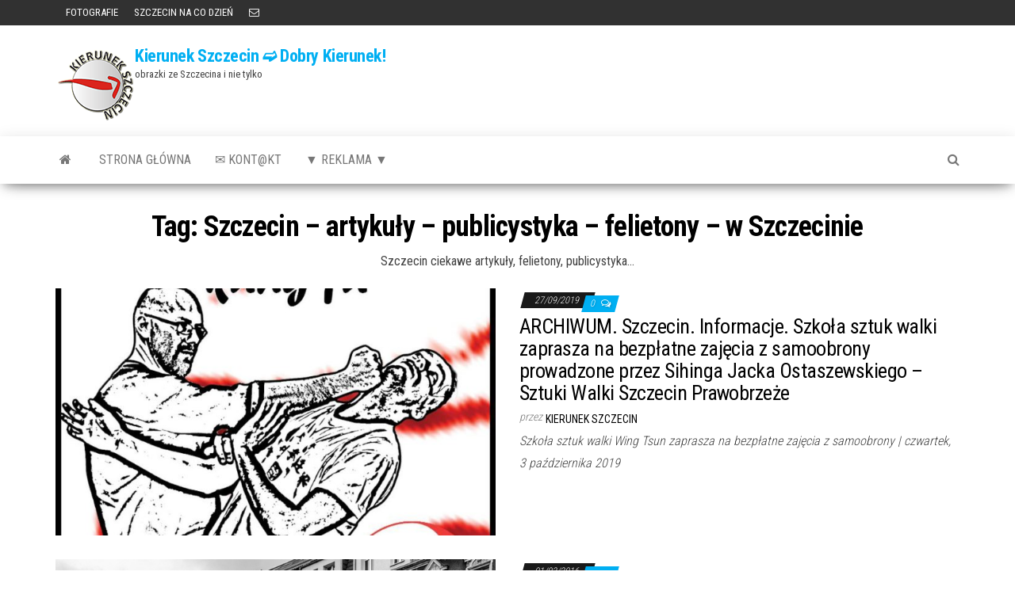

--- FILE ---
content_type: text/html; charset=UTF-8
request_url: http://www.kierunek.szczecin.pl/tag/szczecin-artykuly-publicystyka-felietony-w-szczecinie/
body_size: 10729
content:
<!DOCTYPE html>
<html lang="pl-PL">
    <head>
        <meta http-equiv="content-type" content="text/html; charset=UTF-8" />
        <meta http-equiv="X-UA-Compatible" content="IE=edge">
        <meta name="viewport" content="width=device-width, initial-scale=1">
        <link rel="pingback" href="http://www.kierunek.szczecin.pl/xmlrpc.php" />
        <title>Szczecin &#8211; artykuły &#8211; publicystyka &#8211; felietony &#8211; w Szczecinie &#8211; Kierunek Szczecin ➫ Dobry Kierunek!</title>
<meta name='robots' content='max-image-preview:large' />
<link rel='dns-prefetch' href='//fonts.googleapis.com' />
<link rel="alternate" type="application/rss+xml" title="Kierunek Szczecin ➫ Dobry Kierunek! &raquo; Kanał z wpisami" href="http://www.kierunek.szczecin.pl/feed/" />
<link rel="alternate" type="application/rss+xml" title="Kierunek Szczecin ➫ Dobry Kierunek! &raquo; Kanał z komentarzami" href="http://www.kierunek.szczecin.pl/comments/feed/" />
<link rel="alternate" type="application/rss+xml" title="Kierunek Szczecin ➫ Dobry Kierunek! &raquo; Kanał z wpisami otagowanymi jako Szczecin - artykuły - publicystyka - felietony - w Szczecinie" href="http://www.kierunek.szczecin.pl/tag/szczecin-artykuly-publicystyka-felietony-w-szczecinie/feed/" />
<style id='wp-img-auto-sizes-contain-inline-css' type='text/css'>
img:is([sizes=auto i],[sizes^="auto," i]){contain-intrinsic-size:3000px 1500px}
/*# sourceURL=wp-img-auto-sizes-contain-inline-css */
</style>
<style id='wp-emoji-styles-inline-css' type='text/css'>

	img.wp-smiley, img.emoji {
		display: inline !important;
		border: none !important;
		box-shadow: none !important;
		height: 1em !important;
		width: 1em !important;
		margin: 0 0.07em !important;
		vertical-align: -0.1em !important;
		background: none !important;
		padding: 0 !important;
	}
/*# sourceURL=wp-emoji-styles-inline-css */
</style>
<style id='wp-block-library-inline-css' type='text/css'>
:root{--wp-block-synced-color:#7a00df;--wp-block-synced-color--rgb:122,0,223;--wp-bound-block-color:var(--wp-block-synced-color);--wp-editor-canvas-background:#ddd;--wp-admin-theme-color:#007cba;--wp-admin-theme-color--rgb:0,124,186;--wp-admin-theme-color-darker-10:#006ba1;--wp-admin-theme-color-darker-10--rgb:0,107,160.5;--wp-admin-theme-color-darker-20:#005a87;--wp-admin-theme-color-darker-20--rgb:0,90,135;--wp-admin-border-width-focus:2px}@media (min-resolution:192dpi){:root{--wp-admin-border-width-focus:1.5px}}.wp-element-button{cursor:pointer}:root .has-very-light-gray-background-color{background-color:#eee}:root .has-very-dark-gray-background-color{background-color:#313131}:root .has-very-light-gray-color{color:#eee}:root .has-very-dark-gray-color{color:#313131}:root .has-vivid-green-cyan-to-vivid-cyan-blue-gradient-background{background:linear-gradient(135deg,#00d084,#0693e3)}:root .has-purple-crush-gradient-background{background:linear-gradient(135deg,#34e2e4,#4721fb 50%,#ab1dfe)}:root .has-hazy-dawn-gradient-background{background:linear-gradient(135deg,#faaca8,#dad0ec)}:root .has-subdued-olive-gradient-background{background:linear-gradient(135deg,#fafae1,#67a671)}:root .has-atomic-cream-gradient-background{background:linear-gradient(135deg,#fdd79a,#004a59)}:root .has-nightshade-gradient-background{background:linear-gradient(135deg,#330968,#31cdcf)}:root .has-midnight-gradient-background{background:linear-gradient(135deg,#020381,#2874fc)}:root{--wp--preset--font-size--normal:16px;--wp--preset--font-size--huge:42px}.has-regular-font-size{font-size:1em}.has-larger-font-size{font-size:2.625em}.has-normal-font-size{font-size:var(--wp--preset--font-size--normal)}.has-huge-font-size{font-size:var(--wp--preset--font-size--huge)}.has-text-align-center{text-align:center}.has-text-align-left{text-align:left}.has-text-align-right{text-align:right}.has-fit-text{white-space:nowrap!important}#end-resizable-editor-section{display:none}.aligncenter{clear:both}.items-justified-left{justify-content:flex-start}.items-justified-center{justify-content:center}.items-justified-right{justify-content:flex-end}.items-justified-space-between{justify-content:space-between}.screen-reader-text{border:0;clip-path:inset(50%);height:1px;margin:-1px;overflow:hidden;padding:0;position:absolute;width:1px;word-wrap:normal!important}.screen-reader-text:focus{background-color:#ddd;clip-path:none;color:#444;display:block;font-size:1em;height:auto;left:5px;line-height:normal;padding:15px 23px 14px;text-decoration:none;top:5px;width:auto;z-index:100000}html :where(.has-border-color){border-style:solid}html :where([style*=border-top-color]){border-top-style:solid}html :where([style*=border-right-color]){border-right-style:solid}html :where([style*=border-bottom-color]){border-bottom-style:solid}html :where([style*=border-left-color]){border-left-style:solid}html :where([style*=border-width]){border-style:solid}html :where([style*=border-top-width]){border-top-style:solid}html :where([style*=border-right-width]){border-right-style:solid}html :where([style*=border-bottom-width]){border-bottom-style:solid}html :where([style*=border-left-width]){border-left-style:solid}html :where(img[class*=wp-image-]){height:auto;max-width:100%}:where(figure){margin:0 0 1em}html :where(.is-position-sticky){--wp-admin--admin-bar--position-offset:var(--wp-admin--admin-bar--height,0px)}@media screen and (max-width:600px){html :where(.is-position-sticky){--wp-admin--admin-bar--position-offset:0px}}

/*# sourceURL=wp-block-library-inline-css */
</style><style id='global-styles-inline-css' type='text/css'>
:root{--wp--preset--aspect-ratio--square: 1;--wp--preset--aspect-ratio--4-3: 4/3;--wp--preset--aspect-ratio--3-4: 3/4;--wp--preset--aspect-ratio--3-2: 3/2;--wp--preset--aspect-ratio--2-3: 2/3;--wp--preset--aspect-ratio--16-9: 16/9;--wp--preset--aspect-ratio--9-16: 9/16;--wp--preset--color--black: #000000;--wp--preset--color--cyan-bluish-gray: #abb8c3;--wp--preset--color--white: #ffffff;--wp--preset--color--pale-pink: #f78da7;--wp--preset--color--vivid-red: #cf2e2e;--wp--preset--color--luminous-vivid-orange: #ff6900;--wp--preset--color--luminous-vivid-amber: #fcb900;--wp--preset--color--light-green-cyan: #7bdcb5;--wp--preset--color--vivid-green-cyan: #00d084;--wp--preset--color--pale-cyan-blue: #8ed1fc;--wp--preset--color--vivid-cyan-blue: #0693e3;--wp--preset--color--vivid-purple: #9b51e0;--wp--preset--gradient--vivid-cyan-blue-to-vivid-purple: linear-gradient(135deg,rgb(6,147,227) 0%,rgb(155,81,224) 100%);--wp--preset--gradient--light-green-cyan-to-vivid-green-cyan: linear-gradient(135deg,rgb(122,220,180) 0%,rgb(0,208,130) 100%);--wp--preset--gradient--luminous-vivid-amber-to-luminous-vivid-orange: linear-gradient(135deg,rgb(252,185,0) 0%,rgb(255,105,0) 100%);--wp--preset--gradient--luminous-vivid-orange-to-vivid-red: linear-gradient(135deg,rgb(255,105,0) 0%,rgb(207,46,46) 100%);--wp--preset--gradient--very-light-gray-to-cyan-bluish-gray: linear-gradient(135deg,rgb(238,238,238) 0%,rgb(169,184,195) 100%);--wp--preset--gradient--cool-to-warm-spectrum: linear-gradient(135deg,rgb(74,234,220) 0%,rgb(151,120,209) 20%,rgb(207,42,186) 40%,rgb(238,44,130) 60%,rgb(251,105,98) 80%,rgb(254,248,76) 100%);--wp--preset--gradient--blush-light-purple: linear-gradient(135deg,rgb(255,206,236) 0%,rgb(152,150,240) 100%);--wp--preset--gradient--blush-bordeaux: linear-gradient(135deg,rgb(254,205,165) 0%,rgb(254,45,45) 50%,rgb(107,0,62) 100%);--wp--preset--gradient--luminous-dusk: linear-gradient(135deg,rgb(255,203,112) 0%,rgb(199,81,192) 50%,rgb(65,88,208) 100%);--wp--preset--gradient--pale-ocean: linear-gradient(135deg,rgb(255,245,203) 0%,rgb(182,227,212) 50%,rgb(51,167,181) 100%);--wp--preset--gradient--electric-grass: linear-gradient(135deg,rgb(202,248,128) 0%,rgb(113,206,126) 100%);--wp--preset--gradient--midnight: linear-gradient(135deg,rgb(2,3,129) 0%,rgb(40,116,252) 100%);--wp--preset--font-size--small: 13px;--wp--preset--font-size--medium: 20px;--wp--preset--font-size--large: 36px;--wp--preset--font-size--x-large: 42px;--wp--preset--spacing--20: 0.44rem;--wp--preset--spacing--30: 0.67rem;--wp--preset--spacing--40: 1rem;--wp--preset--spacing--50: 1.5rem;--wp--preset--spacing--60: 2.25rem;--wp--preset--spacing--70: 3.38rem;--wp--preset--spacing--80: 5.06rem;--wp--preset--shadow--natural: 6px 6px 9px rgba(0, 0, 0, 0.2);--wp--preset--shadow--deep: 12px 12px 50px rgba(0, 0, 0, 0.4);--wp--preset--shadow--sharp: 6px 6px 0px rgba(0, 0, 0, 0.2);--wp--preset--shadow--outlined: 6px 6px 0px -3px rgb(255, 255, 255), 6px 6px rgb(0, 0, 0);--wp--preset--shadow--crisp: 6px 6px 0px rgb(0, 0, 0);}:where(.is-layout-flex){gap: 0.5em;}:where(.is-layout-grid){gap: 0.5em;}body .is-layout-flex{display: flex;}.is-layout-flex{flex-wrap: wrap;align-items: center;}.is-layout-flex > :is(*, div){margin: 0;}body .is-layout-grid{display: grid;}.is-layout-grid > :is(*, div){margin: 0;}:where(.wp-block-columns.is-layout-flex){gap: 2em;}:where(.wp-block-columns.is-layout-grid){gap: 2em;}:where(.wp-block-post-template.is-layout-flex){gap: 1.25em;}:where(.wp-block-post-template.is-layout-grid){gap: 1.25em;}.has-black-color{color: var(--wp--preset--color--black) !important;}.has-cyan-bluish-gray-color{color: var(--wp--preset--color--cyan-bluish-gray) !important;}.has-white-color{color: var(--wp--preset--color--white) !important;}.has-pale-pink-color{color: var(--wp--preset--color--pale-pink) !important;}.has-vivid-red-color{color: var(--wp--preset--color--vivid-red) !important;}.has-luminous-vivid-orange-color{color: var(--wp--preset--color--luminous-vivid-orange) !important;}.has-luminous-vivid-amber-color{color: var(--wp--preset--color--luminous-vivid-amber) !important;}.has-light-green-cyan-color{color: var(--wp--preset--color--light-green-cyan) !important;}.has-vivid-green-cyan-color{color: var(--wp--preset--color--vivid-green-cyan) !important;}.has-pale-cyan-blue-color{color: var(--wp--preset--color--pale-cyan-blue) !important;}.has-vivid-cyan-blue-color{color: var(--wp--preset--color--vivid-cyan-blue) !important;}.has-vivid-purple-color{color: var(--wp--preset--color--vivid-purple) !important;}.has-black-background-color{background-color: var(--wp--preset--color--black) !important;}.has-cyan-bluish-gray-background-color{background-color: var(--wp--preset--color--cyan-bluish-gray) !important;}.has-white-background-color{background-color: var(--wp--preset--color--white) !important;}.has-pale-pink-background-color{background-color: var(--wp--preset--color--pale-pink) !important;}.has-vivid-red-background-color{background-color: var(--wp--preset--color--vivid-red) !important;}.has-luminous-vivid-orange-background-color{background-color: var(--wp--preset--color--luminous-vivid-orange) !important;}.has-luminous-vivid-amber-background-color{background-color: var(--wp--preset--color--luminous-vivid-amber) !important;}.has-light-green-cyan-background-color{background-color: var(--wp--preset--color--light-green-cyan) !important;}.has-vivid-green-cyan-background-color{background-color: var(--wp--preset--color--vivid-green-cyan) !important;}.has-pale-cyan-blue-background-color{background-color: var(--wp--preset--color--pale-cyan-blue) !important;}.has-vivid-cyan-blue-background-color{background-color: var(--wp--preset--color--vivid-cyan-blue) !important;}.has-vivid-purple-background-color{background-color: var(--wp--preset--color--vivid-purple) !important;}.has-black-border-color{border-color: var(--wp--preset--color--black) !important;}.has-cyan-bluish-gray-border-color{border-color: var(--wp--preset--color--cyan-bluish-gray) !important;}.has-white-border-color{border-color: var(--wp--preset--color--white) !important;}.has-pale-pink-border-color{border-color: var(--wp--preset--color--pale-pink) !important;}.has-vivid-red-border-color{border-color: var(--wp--preset--color--vivid-red) !important;}.has-luminous-vivid-orange-border-color{border-color: var(--wp--preset--color--luminous-vivid-orange) !important;}.has-luminous-vivid-amber-border-color{border-color: var(--wp--preset--color--luminous-vivid-amber) !important;}.has-light-green-cyan-border-color{border-color: var(--wp--preset--color--light-green-cyan) !important;}.has-vivid-green-cyan-border-color{border-color: var(--wp--preset--color--vivid-green-cyan) !important;}.has-pale-cyan-blue-border-color{border-color: var(--wp--preset--color--pale-cyan-blue) !important;}.has-vivid-cyan-blue-border-color{border-color: var(--wp--preset--color--vivid-cyan-blue) !important;}.has-vivid-purple-border-color{border-color: var(--wp--preset--color--vivid-purple) !important;}.has-vivid-cyan-blue-to-vivid-purple-gradient-background{background: var(--wp--preset--gradient--vivid-cyan-blue-to-vivid-purple) !important;}.has-light-green-cyan-to-vivid-green-cyan-gradient-background{background: var(--wp--preset--gradient--light-green-cyan-to-vivid-green-cyan) !important;}.has-luminous-vivid-amber-to-luminous-vivid-orange-gradient-background{background: var(--wp--preset--gradient--luminous-vivid-amber-to-luminous-vivid-orange) !important;}.has-luminous-vivid-orange-to-vivid-red-gradient-background{background: var(--wp--preset--gradient--luminous-vivid-orange-to-vivid-red) !important;}.has-very-light-gray-to-cyan-bluish-gray-gradient-background{background: var(--wp--preset--gradient--very-light-gray-to-cyan-bluish-gray) !important;}.has-cool-to-warm-spectrum-gradient-background{background: var(--wp--preset--gradient--cool-to-warm-spectrum) !important;}.has-blush-light-purple-gradient-background{background: var(--wp--preset--gradient--blush-light-purple) !important;}.has-blush-bordeaux-gradient-background{background: var(--wp--preset--gradient--blush-bordeaux) !important;}.has-luminous-dusk-gradient-background{background: var(--wp--preset--gradient--luminous-dusk) !important;}.has-pale-ocean-gradient-background{background: var(--wp--preset--gradient--pale-ocean) !important;}.has-electric-grass-gradient-background{background: var(--wp--preset--gradient--electric-grass) !important;}.has-midnight-gradient-background{background: var(--wp--preset--gradient--midnight) !important;}.has-small-font-size{font-size: var(--wp--preset--font-size--small) !important;}.has-medium-font-size{font-size: var(--wp--preset--font-size--medium) !important;}.has-large-font-size{font-size: var(--wp--preset--font-size--large) !important;}.has-x-large-font-size{font-size: var(--wp--preset--font-size--x-large) !important;}
/*# sourceURL=global-styles-inline-css */
</style>

<style id='classic-theme-styles-inline-css' type='text/css'>
/*! This file is auto-generated */
.wp-block-button__link{color:#fff;background-color:#32373c;border-radius:9999px;box-shadow:none;text-decoration:none;padding:calc(.667em + 2px) calc(1.333em + 2px);font-size:1.125em}.wp-block-file__button{background:#32373c;color:#fff;text-decoration:none}
/*# sourceURL=/wp-includes/css/classic-themes.min.css */
</style>
<link rel='stylesheet' id='envo-magazine-fonts-css' href='https://fonts.googleapis.com/css?family=Roboto+Condensed%3A300%2C400%2C700&#038;subset=latin%2Clatin-ext' type='text/css' media='all' />
<link rel='stylesheet' id='bootstrap-css' href='http://www.kierunek.szczecin.pl/wp-content/themes/envo-magazine/css/bootstrap.css?ver=3.3.7' type='text/css' media='all' />
<link rel='stylesheet' id='envo-magazine-stylesheet-css' href='http://www.kierunek.szczecin.pl/wp-content/themes/envo-magazine/style.css?ver=1.3.12' type='text/css' media='all' />
<link rel='stylesheet' id='font-awesome-css' href='http://www.kierunek.szczecin.pl/wp-content/themes/envo-magazine/css/font-awesome.min.css?ver=4.7.0' type='text/css' media='all' />
<script type="text/javascript" src="http://www.kierunek.szczecin.pl/wp-includes/js/jquery/jquery.min.js?ver=3.7.1" id="jquery-core-js"></script>
<script type="text/javascript" src="http://www.kierunek.szczecin.pl/wp-includes/js/jquery/jquery-migrate.min.js?ver=3.4.1" id="jquery-migrate-js"></script>
<link rel="https://api.w.org/" href="http://www.kierunek.szczecin.pl/wp-json/" /><link rel="alternate" title="JSON" type="application/json" href="http://www.kierunek.szczecin.pl/wp-json/wp/v2/tags/297" /><link rel="EditURI" type="application/rsd+xml" title="RSD" href="http://www.kierunek.szczecin.pl/xmlrpc.php?rsd" />
<meta name="generator" content="WordPress 6.9" />
<link rel="icon" href="http://www.kierunek.szczecin.pl/wp-content/uploads/2014/02/cropped-kslogo-32x32.png" sizes="32x32" />
<link rel="icon" href="http://www.kierunek.szczecin.pl/wp-content/uploads/2014/02/cropped-kslogo-192x192.png" sizes="192x192" />
<link rel="apple-touch-icon" href="http://www.kierunek.szczecin.pl/wp-content/uploads/2014/02/cropped-kslogo-180x180.png" />
<meta name="msapplication-TileImage" content="http://www.kierunek.szczecin.pl/wp-content/uploads/2014/02/cropped-kslogo-270x270.png" />
    </head>
    <body id="blog" class="archive tag tag-szczecin-artykuly-publicystyka-felietony-w-szczecinie tag-297 wp-custom-logo wp-theme-envo-magazine">
        <a class="skip-link screen-reader-text" href="#site-content">Przejdź do treści</a>            <div class="top-menu" >
        <nav id="top-navigation" class="navbar navbar-inverse bg-dark">     
            <div class="container">   
                <div class="navbar-header">
                    <button type="button" class="navbar-toggle" data-toggle="collapse" data-target=".navbar-2-collapse">
                        <span class="sr-only">Przełącz nawigację</span>
                        <span class="icon-bar"></span>
                        <span class="icon-bar"></span>
                        <span class="icon-bar"></span>
                    </button>
                </div>
                <div class="collapse navbar-collapse navbar-2-collapse">
                    <div class="menu-rozrywka-container"><ul id="menu-rozrywka" class="nav navbar-nav navbar-left"><li itemscope="itemscope" itemtype="https://www.schema.org/SiteNavigationElement" id="menu-item-11236" class="menu-item menu-item-type-taxonomy menu-item-object-category menu-item-11236"><a href="http://www.kierunek.szczecin.pl/category/szczecin-informacje/szczecin-zdjecia-fotografie-szczecina/" title="FOTOGRAFIE"><i class="fa fotografie, Szczecin" aria-hidden="true"></i>&nbsp;FOTOGRAFIE</a></li>
<li itemscope="itemscope" itemtype="https://www.schema.org/SiteNavigationElement" id="menu-item-19955" class="menu-item menu-item-type-taxonomy menu-item-object-category menu-item-19955"><a title="SZCZECIN NA CO DZIEŃ" href="http://www.kierunek.szczecin.pl/category/szczecin-informacje/fotografia-szczecin-na-co-dzien-zdjecia/">SZCZECIN NA CO DZIEŃ</a></li>
<li itemscope="itemscope" itemtype="https://www.schema.org/SiteNavigationElement" id="menu-item-19853" class="menu-item menu-item-type-custom menu-item-object-custom menu-item-19853"><a title="KONTAKT" href="mailto:poczta@kierunek.szczecin.pl">KONTAKT</a></li>
</ul></div>                </div>
            </div>    
        </nav> 
    </div>
<div class="site-header container-fluid">
    <div class="container" >
        <div class="row" >
            <div class="site-heading " >
                <div class="site-branding-logo">
                    <a href="http://www.kierunek.szczecin.pl/" class="custom-logo-link" rel="home"><img width="100" height="100" src="http://www.kierunek.szczecin.pl/wp-content/uploads/2014/02/kslogo.png" class="custom-logo" alt="Kierunek Szczecin ➫ Dobry Kierunek!" decoding="async" srcset="http://www.kierunek.szczecin.pl/wp-content/uploads/2014/02/kslogo.png 100w, http://www.kierunek.szczecin.pl/wp-content/uploads/2014/02/kslogo-36x36.png 36w, http://www.kierunek.szczecin.pl/wp-content/uploads/2014/02/kslogo-48x48.png 48w, http://www.kierunek.szczecin.pl/wp-content/uploads/2014/02/kslogo-96x96.png 96w" sizes="(max-width: 100px) 100vw, 100px" /></a>                </div>
                <div class="site-branding-text">
                                            <p class="site-title"><a href="http://www.kierunek.szczecin.pl/" rel="home">Kierunek Szczecin ➫ Dobry Kierunek!</a></p>
                    
                                            <p class="site-description">
                            obrazki ze Szczecina i nie tylko                        </p>
                                    </div><!-- .site-branding-text -->
            </div>
            	
        </div>
    </div>
</div>
 
<div class="main-menu">
    <nav id="site-navigation" class="navbar navbar-default">     
        <div class="container">   
            <div class="navbar-header">
                                <button id="main-menu-panel" class="open-panel visible-xs" data-panel="main-menu-panel">
                        <span></span>
                        <span></span>
                        <span></span>
                    </button>
                            </div> 
                        <ul class="nav navbar-nav search-icon navbar-left hidden-xs">
                <li class="home-icon">
                    <a href="http://www.kierunek.szczecin.pl/" title="Kierunek Szczecin ➫ Dobry Kierunek!">
                        <i class="fa fa-home"></i>
                    </a>
                </li>
            </ul>
            <div class="menu-container"><ul id="menu-main-menu-new" class="nav navbar-nav navbar-left"><li itemscope="itemscope" itemtype="https://www.schema.org/SiteNavigationElement" id="menu-item-10084" class="menu-item menu-item-type-custom menu-item-object-custom menu-item-home menu-item-10084"><a title="strona główna" href="http://www.kierunek.szczecin.pl/#">strona główna</a></li>
<li itemscope="itemscope" itemtype="https://www.schema.org/SiteNavigationElement" id="menu-item-10080" class="menu-item menu-item-type-post_type menu-item-object-page menu-item-10080"><a title="&#x2709; Kont@kt" href="http://www.kierunek.szczecin.pl/kontkt/">&#x2709; Kont@kt</a></li>
<li itemscope="itemscope" itemtype="https://www.schema.org/SiteNavigationElement" id="menu-item-22850" class="menu-item menu-item-type-post_type menu-item-object-page menu-item-22850"><a title="▼ REKLAMA ▼" href="http://www.kierunek.szczecin.pl/reklama/">▼ REKLAMA ▼</a></li>
</ul></div>            <ul class="nav navbar-nav search-icon navbar-right hidden-xs">
                <li class="top-search-icon">
                    <a href="#">
                        <i class="fa fa-search"></i>
                    </a>
                </li>
                <div class="top-search-box">
                    <form role="search" method="get" id="searchform" class="searchform" action="http://www.kierunek.szczecin.pl/">
				<div>
					<label class="screen-reader-text" for="s">Szukaj:</label>
					<input type="text" value="" name="s" id="s" />
					<input type="submit" id="searchsubmit" value="Szukaj" />
				</div>
			</form>                </div>
            </ul>
        </div>
            </nav> 
</div>
 

<div id="site-content" class="container main-container" role="main">
	<div class="page-area">
		
<!-- start content container -->
<div class="row">

	<div class="col-md-12">
					<header class="archive-page-header text-center">
				<h1 class="page-title">Tag: <span>Szczecin &#8211; artykuły &#8211; publicystyka &#8211; felietony &#8211; w Szczecinie</span></h1><div class="taxonomy-description"><p>Szczecin ciekawe artykuły, felietony, publicystyka&#8230;</p>
</div>			</header><!-- .page-header -->
				<article>
	<div class="post-21474 post type-post status-publish format-standard has-post-thumbnail hentry category-artykuly category-szczecin-informacje category-sponsorowane category-szczecin-ciekawostki-warto-sprawdzic-w-szczecinie tag-szczecin-kung-fu-w-szczecinie tag-reklama-promocja-artykuly-sponsorowane-portal-www-kierunek-szczecin-pl tag-szczecin-artykuly-publicystyka-felietony-w-szczecinie tag-szczecin-wing-tsun-w-szczecinie tag-szczecin-szkola-sztuk-walki-w-szczecinie tag-szczecin-sztuki-walki-w-szczecinie">                    
		<div class="news-item row">
						<div class="news-thumb col-md-6">
				<a href="http://www.kierunek.szczecin.pl/szczecin-informacje/szczecin-informacje-szkola-sztuk-walki-zaprasza-na-bezplatne-zajecia-z-samoobrony-prowadzone-przez-sihinga-jacka-ostaszewskiego-sztuki-walki-szczecin-prawobrzeze/" title="ARCHIWUM. Szczecin. Informacje. Szkoła sztuk walki zaprasza na bezpłatne zajęcia z samoobrony prowadzone przez Sihinga Jacka Ostaszewskiego &#8211; Sztuki Walki Szczecin Prawobrzeże">
					<img src="http://www.kierunek.szczecin.pl/wp-content/uploads/2019/09/Szczecin-szkoła-sztuk-walki-wing-tsun-kung-fu-w-Szczecinie-720x405.jpg" title="ARCHIWUM. Szczecin. Informacje. Szkoła sztuk walki zaprasza na bezpłatne zajęcia z samoobrony prowadzone przez Sihinga Jacka Ostaszewskiego &#8211; Sztuki Walki Szczecin Prawobrzeże" alt="ARCHIWUM. Szczecin. Informacje. Szkoła sztuk walki zaprasza na bezpłatne zajęcia z samoobrony prowadzone przez Sihinga Jacka Ostaszewskiego &#8211; Sztuki Walki Szczecin Prawobrzeże" />
				</a>
			</div><!-- .news-thumb -->
					<div class="news-text-wrap col-md-6">
					<span class="posted-date">
		27/09/2019	</span>
	<span class="comments-meta">
						<a href="http://www.kierunek.szczecin.pl/szczecin-informacje/szczecin-informacje-szkola-sztuk-walki-zaprasza-na-bezplatne-zajecia-z-samoobrony-prowadzone-przez-sihinga-jacka-ostaszewskiego-sztuki-walki-szczecin-prawobrzeze/#comments" rel="nofollow" title="Komentarz doARCHIWUM. Szczecin. Informacje. Szkoła sztuk walki zaprasza na bezpłatne zajęcia z samoobrony prowadzone przez Sihinga Jacka Ostaszewskiego &#8211; Sztuki Walki Szczecin Prawobrzeże">
					0				</a>
					<i class="fa fa-comments-o"></i>
	</span>
					<h2 class="entry-title"><a href="http://www.kierunek.szczecin.pl/szczecin-informacje/szczecin-informacje-szkola-sztuk-walki-zaprasza-na-bezplatne-zajecia-z-samoobrony-prowadzone-przez-sihinga-jacka-ostaszewskiego-sztuki-walki-szczecin-prawobrzeze/" rel="bookmark">ARCHIWUM. Szczecin. Informacje. Szkoła sztuk walki zaprasza na bezpłatne zajęcia z samoobrony prowadzone przez Sihinga Jacka Ostaszewskiego &#8211; Sztuki Walki Szczecin Prawobrzeże</a></h2>						<span class="author-meta">
			<span class="author-meta-by">przez</span>
			<a href="http://www.kierunek.szczecin.pl/author/kierunek-szczecin/">
				kierunek Szczecin			</a>
		</span>
	
				<div class="post-excerpt">
					<p>Szkoła sztuk walki Wing Tsun zaprasza na bezpłatne zajęcia z samoobrony | czwartek, 3 października 2019</p>
				</div><!-- .post-excerpt -->

			</div><!-- .news-text-wrap -->

		</div><!-- .news-item -->
	</div>
</article>
<article>
	<div class="post-13686 post type-post status-publish format-standard has-post-thumbnail hentry category-artykuly category-szczecin-informacje tag-informacje-szczecin-news-dzieje-sie-w-szczecinie tag-szczecin-artykuly-publicystyka-felietony-w-szczecinie tag-szczecinski-rower-miejski-bike_s">                    
		<div class="news-item row">
						<div class="news-thumb col-md-6">
				<a href="http://www.kierunek.szczecin.pl/szczecin-informacje/szczecin-informacje-01-03-2016-szczecinski-rower-miejski-bike_s-rozpoczyna-sezon-2016/" title="Szczecin. Informacje. 01.03.2016. Szczeciński Rower Miejski Bike_S rozpoczyna sezon 2016">
					<img src="http://www.kierunek.szczecin.pl/wp-content/uploads/2016/03/Szczecińskie-Rower-Miejski-Bike_S.jpg" title="Szczecin. Informacje. 01.03.2016. Szczeciński Rower Miejski Bike_S rozpoczyna sezon 2016" alt="Szczecin. Informacje. 01.03.2016. Szczeciński Rower Miejski Bike_S rozpoczyna sezon 2016" />
				</a>
			</div><!-- .news-thumb -->
					<div class="news-text-wrap col-md-6">
					<span class="posted-date">
		01/03/2016	</span>
	<span class="comments-meta">
						<a href="http://www.kierunek.szczecin.pl/szczecin-informacje/szczecin-informacje-01-03-2016-szczecinski-rower-miejski-bike_s-rozpoczyna-sezon-2016/#comments" rel="nofollow" title="Komentarz doSzczecin. Informacje. 01.03.2016. Szczeciński Rower Miejski Bike_S rozpoczyna sezon 2016">
					0				</a>
					<i class="fa fa-comments-o"></i>
	</span>
					<h2 class="entry-title"><a href="http://www.kierunek.szczecin.pl/szczecin-informacje/szczecin-informacje-01-03-2016-szczecinski-rower-miejski-bike_s-rozpoczyna-sezon-2016/" rel="bookmark">Szczecin. Informacje. 01.03.2016. Szczeciński Rower Miejski Bike_S rozpoczyna sezon 2016</a></h2>						<span class="author-meta">
			<span class="author-meta-by">przez</span>
			<a href="http://www.kierunek.szczecin.pl/author/kierunek-szczecin/">
				kierunek Szczecin			</a>
		</span>
	
				<div class="post-excerpt">
					<p>Szczeciński Rower Miejski Bike_S rozpoczął sezon 2016</p>
				</div><!-- .post-excerpt -->

			</div><!-- .news-text-wrap -->

		</div><!-- .news-item -->
	</div>
</article>
<article>
	<div class="post-11066 post type-post status-publish format-standard has-post-thumbnail hentry category-artykuly category-szczecin-zdjecia-fotografie-szczecina category-szczecin-informacje category-fotografia-szczecin-na-co-dzien-zdjecia category-szczecin-na-zdjeciach tag-szczecin-fotograf-ddfoto-fotograf-w-szczecinie tag-szczecin-galerie-zdjec-galerie-fotografii-w-szczecinie tag-szczecin-artykuly-publicystyka-felietony-w-szczecinie tag-szczecin-zdjecia-fotografie">                    
		<div class="news-item row">
						<div class="news-thumb col-md-6">
				<a href="http://www.kierunek.szczecin.pl/szczecin-informacje/szczecin-informacje-xix-pomorski-konkurs-fotografii-prasowej-gdansk-press-photo-2015-im-zbigniewa-kosycarza-mamy-dwa-wyroznienia/" title="Szczecin. Informacje. XIX Pomorski Konkurs Fotografii Prasowej Gdańsk Press Photo 2015 im. Zbigniewa Kosycarza – mamy DWA WYRÓŻNIENIA!">
					<img src="http://www.kierunek.szczecin.pl/wp-content/uploads/2015/07/GPP2015preview.jpg" title="Szczecin. Informacje. XIX Pomorski Konkurs Fotografii Prasowej Gdańsk Press Photo 2015 im. Zbigniewa Kosycarza – mamy DWA WYRÓŻNIENIA!" alt="Szczecin. Informacje. XIX Pomorski Konkurs Fotografii Prasowej Gdańsk Press Photo 2015 im. Zbigniewa Kosycarza – mamy DWA WYRÓŻNIENIA!" />
				</a>
			</div><!-- .news-thumb -->
					<div class="news-text-wrap col-md-6">
					<span class="posted-date">
		14/07/2015	</span>
	<span class="comments-meta">
						<a href="http://www.kierunek.szczecin.pl/szczecin-informacje/szczecin-informacje-xix-pomorski-konkurs-fotografii-prasowej-gdansk-press-photo-2015-im-zbigniewa-kosycarza-mamy-dwa-wyroznienia/#comments" rel="nofollow" title="Komentarz doSzczecin. Informacje. XIX Pomorski Konkurs Fotografii Prasowej Gdańsk Press Photo 2015 im. Zbigniewa Kosycarza – mamy DWA WYRÓŻNIENIA!">
					0				</a>
					<i class="fa fa-comments-o"></i>
	</span>
					<h2 class="entry-title"><a href="http://www.kierunek.szczecin.pl/szczecin-informacje/szczecin-informacje-xix-pomorski-konkurs-fotografii-prasowej-gdansk-press-photo-2015-im-zbigniewa-kosycarza-mamy-dwa-wyroznienia/" rel="bookmark">Szczecin. Informacje. XIX Pomorski Konkurs Fotografii Prasowej Gdańsk Press Photo 2015 im. Zbigniewa Kosycarza – mamy DWA WYRÓŻNIENIA!</a></h2>						<span class="author-meta">
			<span class="author-meta-by">przez</span>
			<a href="http://www.kierunek.szczecin.pl/author/kierunek-szczecin/">
				kierunek Szczecin			</a>
		</span>
	
				<div class="post-excerpt">
					<p>Gdańsk Press Photo 2015, jury w składzie Anna Brzezińska-Skarżyńska (redaktor naczelna redakcji fotograficznej Polskiej Agencji Prasowej), Rafał Klimkiewicz (właściciel agencji fotograficznej Edytor) i Rafał Pyznar (szef działu foto „Newsweek Polska”) wśród 1021 zdjęć nadesłanych przez 64 fotoreporterów&#8230; </p>
				</div><!-- .post-excerpt -->

			</div><!-- .news-text-wrap -->

		</div><!-- .news-item -->
	</div>
</article>
<article>
	<div class="post-10523 post type-post status-publish format-standard has-post-thumbnail hentry category-artykuly category-szczecin-informacje tag-informacje-szczecin-news-dzieje-sie-w-szczecinie tag-szczecin-artykuly-publicystyka-felietony-w-szczecinie tag-szczecin-nie-jest-wioska-z-tramwajami">                    
		<div class="news-item row">
						<div class="news-thumb col-md-6">
				<a href="http://www.kierunek.szczecin.pl/szczecin-informacje/szczecin-informacje-2015-philips-city-touch-modernizacja-systemu-oswietlenia-ulicznego/" title="Szczecin. Informacje. 2015. Philips City Touch – modernizacja systemu oświetlenia ulicznego">
					<img src="http://www.kierunek.szczecin.pl/wp-content/uploads/2015/03/Szczecin-Philips-City-Touch-2015.jpg" title="Szczecin. Informacje. 2015. Philips City Touch – modernizacja systemu oświetlenia ulicznego" alt="Szczecin. Informacje. 2015. Philips City Touch – modernizacja systemu oświetlenia ulicznego" />
				</a>
			</div><!-- .news-thumb -->
					<div class="news-text-wrap col-md-6">
					<span class="posted-date">
		27/03/2015	</span>
	<span class="comments-meta">
						<a href="http://www.kierunek.szczecin.pl/szczecin-informacje/szczecin-informacje-2015-philips-city-touch-modernizacja-systemu-oswietlenia-ulicznego/#comments" rel="nofollow" title="Komentarz doSzczecin. Informacje. 2015. Philips City Touch – modernizacja systemu oświetlenia ulicznego">
					0				</a>
					<i class="fa fa-comments-o"></i>
	</span>
					<h2 class="entry-title"><a href="http://www.kierunek.szczecin.pl/szczecin-informacje/szczecin-informacje-2015-philips-city-touch-modernizacja-systemu-oswietlenia-ulicznego/" rel="bookmark">Szczecin. Informacje. 2015. Philips City Touch – modernizacja systemu oświetlenia ulicznego</a></h2>						<span class="author-meta">
			<span class="author-meta-by">przez</span>
			<a href="http://www.kierunek.szczecin.pl/author/kierunek-szczecin/">
				kierunek Szczecin			</a>
		</span>
	
				<div class="post-excerpt">
					<p>Szczecin. Informacje. 2015. Philips City Touch – modernizacja systemu oświetlenia ulicznego</p>
				</div><!-- .post-excerpt -->

			</div><!-- .news-text-wrap -->

		</div><!-- .news-item -->
	</div>
</article>
<article>
	<div class="post-10243 post type-post status-publish format-standard has-post-thumbnail hentry category-artykuly category-szczecin-informacje category-redaktor-kierunkowy tag-szczecin-artykuly-publicystyka-felietony-w-szczecinie tag-szczecin-redaktor-kierunkowy-w-szczecinie">                    
		<div class="news-item row">
						<div class="news-thumb col-md-6">
				<a href="http://www.kierunek.szczecin.pl/szczecin-informacje/szczecin-felieton-redaktor-kierunkowy-felieton-7-z-czym-kojarzy-sie-szczecin/" title="Szczecin. Felieton. Redaktor Kierunkowy. Felieton #7. Z czym kojarzy się Szczecin?">
					<img src="http://www.kierunek.szczecin.pl/wp-content/uploads/2015/02/2015_02_kierunkowy_felieton7.jpg" title="Szczecin. Felieton. Redaktor Kierunkowy. Felieton #7. Z czym kojarzy się Szczecin?" alt="Szczecin. Felieton. Redaktor Kierunkowy. Felieton #7. Z czym kojarzy się Szczecin?" />
				</a>
			</div><!-- .news-thumb -->
					<div class="news-text-wrap col-md-6">
					<span class="posted-date">
		05/02/2015	</span>
	<span class="comments-meta">
						<a href="http://www.kierunek.szczecin.pl/szczecin-informacje/szczecin-felieton-redaktor-kierunkowy-felieton-7-z-czym-kojarzy-sie-szczecin/#comments" rel="nofollow" title="Komentarz doSzczecin. Felieton. Redaktor Kierunkowy. Felieton #7. Z czym kojarzy się Szczecin?">
					0				</a>
					<i class="fa fa-comments-o"></i>
	</span>
					<h2 class="entry-title"><a href="http://www.kierunek.szczecin.pl/szczecin-informacje/szczecin-felieton-redaktor-kierunkowy-felieton-7-z-czym-kojarzy-sie-szczecin/" rel="bookmark">Szczecin. Felieton. Redaktor Kierunkowy. Felieton #7. Z czym kojarzy się Szczecin?</a></h2>						<span class="author-meta">
			<span class="author-meta-by">przez</span>
			<a href="http://www.kierunek.szczecin.pl/author/kierunek-szczecin/">
				kierunek Szczecin			</a>
		</span>
	
				<div class="post-excerpt">
					<p>Szczecin, redaktor Kierunkowy, zapach czekolady i paprykarz szczeciński, a to dopiero początek tej fascynującej opowieści&#8230; Ostatni raz pisałem blisko dwa lata&hellip;</p>
				</div><!-- .post-excerpt -->

			</div><!-- .news-text-wrap -->

		</div><!-- .news-item -->
	</div>
</article>
<article>
	<div class="post-9947 post type-post status-publish format-standard has-post-thumbnail hentry category-artykuly category-szczecin-informacje tag-informacje-szczecin-news-dzieje-sie-w-szczecinie tag-szczecin-artykuly-publicystyka-felietony-w-szczecinie tag-szczecin-informacje-aktualnosci-w-szczecinie tag-szczecin-osrodek-rehabilitacji-dzikich-zwierzat-w-wielgowie-michal-kudawski-w-wielgowie">                    
		<div class="news-item row">
						<div class="news-thumb col-md-6">
				<a href="http://www.kierunek.szczecin.pl/szczecin-informacje/szczecin-informacje-wydarzenia-swiateczna-paczka-dla-osrodka-rehabilitacji-dzikich-zwierzat-w-wielgowie-pomoz-dzikim-zwierzetom-na-zime/" title="Szczecin. Informacje. Wydarzenia. Świąteczna Paczka dla Ośrodka Rehabilitacji Dzikich Zwierząt w Wielgowie – pomóż dzikim zwierzętom na zimę!">
					<img src="http://www.kierunek.szczecin.pl/wp-content/uploads/2014/12/2014_12_michal_kudawski_osrodek_rehabilitacji_dzikich_zwierzat_w_wielgowie.jpg" title="Szczecin. Informacje. Wydarzenia. Świąteczna Paczka dla Ośrodka Rehabilitacji Dzikich Zwierząt w Wielgowie – pomóż dzikim zwierzętom na zimę!" alt="Szczecin. Informacje. Wydarzenia. Świąteczna Paczka dla Ośrodka Rehabilitacji Dzikich Zwierząt w Wielgowie – pomóż dzikim zwierzętom na zimę!" />
				</a>
			</div><!-- .news-thumb -->
					<div class="news-text-wrap col-md-6">
					<span class="posted-date">
		08/12/2014	</span>
	<span class="comments-meta">
						<a href="http://www.kierunek.szczecin.pl/szczecin-informacje/szczecin-informacje-wydarzenia-swiateczna-paczka-dla-osrodka-rehabilitacji-dzikich-zwierzat-w-wielgowie-pomoz-dzikim-zwierzetom-na-zime/#comments" rel="nofollow" title="Komentarz doSzczecin. Informacje. Wydarzenia. Świąteczna Paczka dla Ośrodka Rehabilitacji Dzikich Zwierząt w Wielgowie – pomóż dzikim zwierzętom na zimę!">
					0				</a>
					<i class="fa fa-comments-o"></i>
	</span>
					<h2 class="entry-title"><a href="http://www.kierunek.szczecin.pl/szczecin-informacje/szczecin-informacje-wydarzenia-swiateczna-paczka-dla-osrodka-rehabilitacji-dzikich-zwierzat-w-wielgowie-pomoz-dzikim-zwierzetom-na-zime/" rel="bookmark">Szczecin. Informacje. Wydarzenia. Świąteczna Paczka dla Ośrodka Rehabilitacji Dzikich Zwierząt w Wielgowie – pomóż dzikim zwierzętom na zimę!</a></h2>						<span class="author-meta">
			<span class="author-meta-by">przez</span>
			<a href="http://www.kierunek.szczecin.pl/author/kierunek-szczecin/">
				kierunek Szczecin			</a>
		</span>
	
				<div class="post-excerpt">
					<p>Szczecin. Informacje. Wydarzenia. Świąteczna Paczka dla Ośrodka Rehabilitacji Dzikich Zwierząt w Wielgowie – pomóż dzikim zwierzętom na zimę &#8211; sarny, lisy, jenoty, wiewiórki, dziki, kuny, bobry, ptactwo (w tym drapieżne m.in. orły i sokoły) – właśnie tym zwierzętom możesz pomóc, wystarczy&#8230;</p>
				</div><!-- .post-excerpt -->

			</div><!-- .news-text-wrap -->

		</div><!-- .news-item -->
	</div>
</article>
<article>
	<div class="post-9743 post type-post status-publish format-standard has-post-thumbnail hentry category-artykuly category-szczecin-informacje tag-szczecin-halloween-party-imprezy-w-szczecinie tag-szczecin-artykuly-publicystyka-felietony-w-szczecinie">                    
		<div class="news-item row">
						<div class="news-thumb col-md-6">
				<a href="http://www.kierunek.szczecin.pl/szczecin-informacje/szczecin-halloween-2014-zobacz-jak-przygotowac-sie-na-ta-wyjatkowo-strrraszna-noc-oraz-jak-i-gdzie-sie-bawic-w-szczecinie/" title="Szczecin. Halloween 2014. Zobacz jak przygotować się na tą wyjątkowo STRRRASZNĄ noc oraz jak i gdzie się bawić w Szczecinie…">
					<img src="http://www.kierunek.szczecin.pl/wp-content/uploads/2014/10/halloween-2014.jpg" title="Szczecin. Halloween 2014. Zobacz jak przygotować się na tą wyjątkowo STRRRASZNĄ noc oraz jak i gdzie się bawić w Szczecinie…" alt="Szczecin. Halloween 2014. Zobacz jak przygotować się na tą wyjątkowo STRRRASZNĄ noc oraz jak i gdzie się bawić w Szczecinie…" />
				</a>
			</div><!-- .news-thumb -->
					<div class="news-text-wrap col-md-6">
					<span class="posted-date">
		29/10/2014	</span>
	<span class="comments-meta">
						<a href="http://www.kierunek.szczecin.pl/szczecin-informacje/szczecin-halloween-2014-zobacz-jak-przygotowac-sie-na-ta-wyjatkowo-strrraszna-noc-oraz-jak-i-gdzie-sie-bawic-w-szczecinie/#comments" rel="nofollow" title="Komentarz doSzczecin. Halloween 2014. Zobacz jak przygotować się na tą wyjątkowo STRRRASZNĄ noc oraz jak i gdzie się bawić w Szczecinie…">
					0				</a>
					<i class="fa fa-comments-o"></i>
	</span>
					<h2 class="entry-title"><a href="http://www.kierunek.szczecin.pl/szczecin-informacje/szczecin-halloween-2014-zobacz-jak-przygotowac-sie-na-ta-wyjatkowo-strrraszna-noc-oraz-jak-i-gdzie-sie-bawic-w-szczecinie/" rel="bookmark">Szczecin. Halloween 2014. Zobacz jak przygotować się na tą wyjątkowo STRRRASZNĄ noc oraz jak i gdzie się bawić w Szczecinie…</a></h2>						<span class="author-meta">
			<span class="author-meta-by">przez</span>
			<a href="http://www.kierunek.szczecin.pl/author/kierunek-szczecin/">
				kierunek Szczecin			</a>
		</span>
	
				<div class="post-excerpt">
					<p>Szczecin, Halloween 2014, pomysły na Halloween, przebrania Halloween, makijaż na Halloween, stroje na Halloween, Halloween Party 2014, w Szczecinie W&hellip;</p>
				</div><!-- .post-excerpt -->

			</div><!-- .news-text-wrap -->

		</div><!-- .news-item -->
	</div>
</article>

	<nav class="navigation pagination" aria-label="Stronicowanie wpisów">
		<h2 class="screen-reader-text">Stronicowanie wpisów</h2>
		<div class="nav-links"><span aria-current="page" class="page-numbers current">1</span>
<a class="page-numbers" href="http://www.kierunek.szczecin.pl/tag/szczecin-artykuly-publicystyka-felietony-w-szczecinie/page/2/">2</a>
<span class="page-numbers dots">&hellip;</span>
<a class="page-numbers" href="http://www.kierunek.szczecin.pl/tag/szczecin-artykuly-publicystyka-felietony-w-szczecinie/page/9/">9</a>
<a class="next page-numbers" href="http://www.kierunek.szczecin.pl/tag/szczecin-artykuly-publicystyka-felietony-w-szczecinie/page/2/">Następny</a></div>
	</nav>
	</div>

	
</div>
<!-- end content container -->

</div><!-- end main-container -->
</div><!-- end page-area -->
 
<footer id="colophon" class="footer-credits container-fluid">
	<div class="container">
				<div class="footer-credits-text text-center">
			Dumnie wspierane przez <a href="https://pl.wordpress.org/">WordPress</a>			<span class="sep"> | </span>
			Motyw: <a href="https://envothemes.com/">Envo Magazine</a>		</div> 
		 
	</div>	
</footer>
 
<script type="speculationrules">
{"prefetch":[{"source":"document","where":{"and":[{"href_matches":"/*"},{"not":{"href_matches":["/wp-*.php","/wp-admin/*","/wp-content/uploads/*","/wp-content/*","/wp-content/plugins/*","/wp-content/themes/envo-magazine/*","/*\\?(.+)"]}},{"not":{"selector_matches":"a[rel~=\"nofollow\"]"}},{"not":{"selector_matches":".no-prefetch, .no-prefetch a"}}]},"eagerness":"conservative"}]}
</script>
<script type="text/javascript" src="http://www.kierunek.szczecin.pl/wp-content/themes/envo-magazine/js/bootstrap.min.js?ver=3.3.7" id="bootstrap-js"></script>
<script type="text/javascript" src="http://www.kierunek.szczecin.pl/wp-content/themes/envo-magazine/js/customscript.js?ver=1.3.12" id="envo-magazine-theme-js-js"></script>
<script id="wp-emoji-settings" type="application/json">
{"baseUrl":"https://s.w.org/images/core/emoji/17.0.2/72x72/","ext":".png","svgUrl":"https://s.w.org/images/core/emoji/17.0.2/svg/","svgExt":".svg","source":{"concatemoji":"http://www.kierunek.szczecin.pl/wp-includes/js/wp-emoji-release.min.js?ver=6.9"}}
</script>
<script type="module">
/* <![CDATA[ */
/*! This file is auto-generated */
const a=JSON.parse(document.getElementById("wp-emoji-settings").textContent),o=(window._wpemojiSettings=a,"wpEmojiSettingsSupports"),s=["flag","emoji"];function i(e){try{var t={supportTests:e,timestamp:(new Date).valueOf()};sessionStorage.setItem(o,JSON.stringify(t))}catch(e){}}function c(e,t,n){e.clearRect(0,0,e.canvas.width,e.canvas.height),e.fillText(t,0,0);t=new Uint32Array(e.getImageData(0,0,e.canvas.width,e.canvas.height).data);e.clearRect(0,0,e.canvas.width,e.canvas.height),e.fillText(n,0,0);const a=new Uint32Array(e.getImageData(0,0,e.canvas.width,e.canvas.height).data);return t.every((e,t)=>e===a[t])}function p(e,t){e.clearRect(0,0,e.canvas.width,e.canvas.height),e.fillText(t,0,0);var n=e.getImageData(16,16,1,1);for(let e=0;e<n.data.length;e++)if(0!==n.data[e])return!1;return!0}function u(e,t,n,a){switch(t){case"flag":return n(e,"\ud83c\udff3\ufe0f\u200d\u26a7\ufe0f","\ud83c\udff3\ufe0f\u200b\u26a7\ufe0f")?!1:!n(e,"\ud83c\udde8\ud83c\uddf6","\ud83c\udde8\u200b\ud83c\uddf6")&&!n(e,"\ud83c\udff4\udb40\udc67\udb40\udc62\udb40\udc65\udb40\udc6e\udb40\udc67\udb40\udc7f","\ud83c\udff4\u200b\udb40\udc67\u200b\udb40\udc62\u200b\udb40\udc65\u200b\udb40\udc6e\u200b\udb40\udc67\u200b\udb40\udc7f");case"emoji":return!a(e,"\ud83e\u1fac8")}return!1}function f(e,t,n,a){let r;const o=(r="undefined"!=typeof WorkerGlobalScope&&self instanceof WorkerGlobalScope?new OffscreenCanvas(300,150):document.createElement("canvas")).getContext("2d",{willReadFrequently:!0}),s=(o.textBaseline="top",o.font="600 32px Arial",{});return e.forEach(e=>{s[e]=t(o,e,n,a)}),s}function r(e){var t=document.createElement("script");t.src=e,t.defer=!0,document.head.appendChild(t)}a.supports={everything:!0,everythingExceptFlag:!0},new Promise(t=>{let n=function(){try{var e=JSON.parse(sessionStorage.getItem(o));if("object"==typeof e&&"number"==typeof e.timestamp&&(new Date).valueOf()<e.timestamp+604800&&"object"==typeof e.supportTests)return e.supportTests}catch(e){}return null}();if(!n){if("undefined"!=typeof Worker&&"undefined"!=typeof OffscreenCanvas&&"undefined"!=typeof URL&&URL.createObjectURL&&"undefined"!=typeof Blob)try{var e="postMessage("+f.toString()+"("+[JSON.stringify(s),u.toString(),c.toString(),p.toString()].join(",")+"));",a=new Blob([e],{type:"text/javascript"});const r=new Worker(URL.createObjectURL(a),{name:"wpTestEmojiSupports"});return void(r.onmessage=e=>{i(n=e.data),r.terminate(),t(n)})}catch(e){}i(n=f(s,u,c,p))}t(n)}).then(e=>{for(const n in e)a.supports[n]=e[n],a.supports.everything=a.supports.everything&&a.supports[n],"flag"!==n&&(a.supports.everythingExceptFlag=a.supports.everythingExceptFlag&&a.supports[n]);var t;a.supports.everythingExceptFlag=a.supports.everythingExceptFlag&&!a.supports.flag,a.supports.everything||((t=a.source||{}).concatemoji?r(t.concatemoji):t.wpemoji&&t.twemoji&&(r(t.twemoji),r(t.wpemoji)))});
//# sourceURL=http://www.kierunek.szczecin.pl/wp-includes/js/wp-emoji-loader.min.js
/* ]]> */
</script>
</body>
</html>
